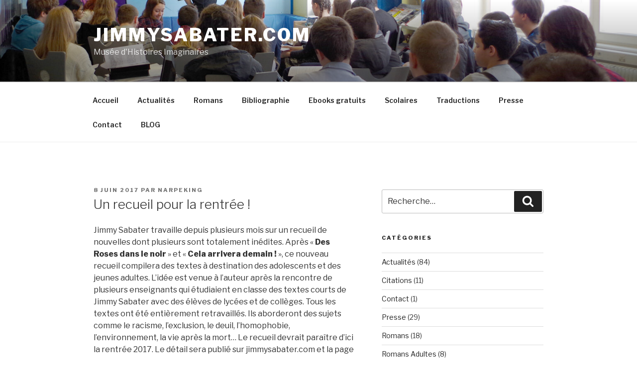

--- FILE ---
content_type: text/html; charset=UTF-8
request_url: https://www.jimmysabater.com/wp-admin/admin-ajax.php
body_size: -10
content:
20103.d40a7c0634cc957471f8cac465338246